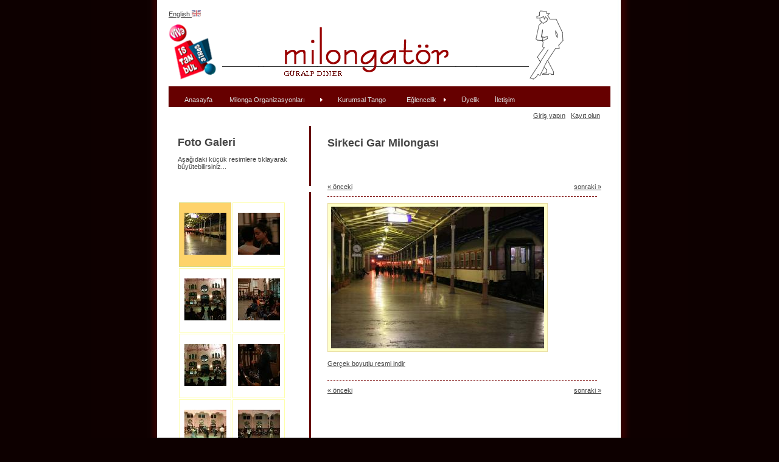

--- FILE ---
content_type: text/html; charset=windows-1254
request_url: http://milongator.com/Photoalbum_contents.aspx?Albumid=5
body_size: 25265
content:


<!DOCTYPE html PUBLIC "-//W3C//DTD XHTML 1.0 Strict//EN"
 "http://www.w3.org/TR/xhtml1/DTD/xhtml1-strict.dtd">


<html xmlns="http://www.w3.org/1999/xhtml" xml:lang="en" lang="tr">
<head><title>
	Foto Galeri
</title><link type="text/css" rel="Stylesheet" href="clubsite.css" /><style type="text/css">
	.ctl00_Menu2_0 { background-color:white;visibility:hidden;display:none;position:absolute;left:0px;top:0px; }
	.ctl00_Menu2_1 { text-decoration:none; }
	.ctl00_Menu2_2 { height:1%;width:80%; }
	.ctl00_Menu2_3 {  }
	.ctl00_Menu2_4 {  }
	.ctl00_Menu2_5 {  }
	.ctl00_Menu2_6 { background-color:#660000;width:120px;padding:2px 10px 2px 10px; }
	.ctl00_Menu2_7 {  }

</style></head>
<body>
<form name="aspnetForm" method="post" action="./Photoalbum_contents.aspx?Albumid=5" id="aspnetForm">
<div>
<input type="hidden" name="__EVENTTARGET" id="__EVENTTARGET" value="" />
<input type="hidden" name="__EVENTARGUMENT" id="__EVENTARGUMENT" value="" />
<input type="hidden" name="__VIEWSTATE" id="__VIEWSTATE" value="qTz+rdx7sVty56La39upMJNPVjxWU5j9kn2RTj0L2u1qJAxPO592GYwctFKD/GigPp5GmViVuuY/nhj7wxHbNyWGkqe0zvxM+3Xm0s9Pem7lBUL162HMRW86rBkOmRt/OImR5DlQMlasYD9qIeUUkQu3srY6dcXKsW7Cin7gBmG6FHs59iV4VrAL/TbWOqr8KMuV7Oarw6Gt40jIaTJ03i5Ntiyo0rq/ju/pSRjg6oDRYfPjeyOpYxP7Qll0beYNOMRTolC2IGyQS4OJdJxvT4kZkTAG85/[base64]/[base64]/PQeeCewKayGb6dLPMJonYPlZGLUehkIHcw3jWDblJUbCWYyc1HtJzL3KVw9DbpjU/eXv30YR8Eqq5hGgnb/e39gPAc9iYIO5GlcYSAsngJP6j3Kb2FeAP66qKDgXZX2AXMGXKF/KRp6j0UqIkjyXR3D6gcCU2Acv1ocLf5mcWdbimfwXebaqpwbjacr70jArlT8224yVztqBvyJ2JVQZ0zvxNPL/3rIxvL7j5H7IDkOaS5QwzhgFhmroccWt/Ltqa/wux+bE/z0Aj6JmJl2Sw0OUBlBuVXpaAFeU3vPaW6/oVIrUIU/292oSw2FJ/5Q4kEz8k6LnvIlktH0MNVu5cAOg0fe/L6Lm250AMKe2giCtjK87p+X6mU5XtyysL1A8m8sR7yG3+gY7EwmJWojPI1xcCua/ynCdAS6g5dqDFrhsXZn563RVqgiilGaex1lIvjnsOQFkZbra/4NV+84lCrdSE1NsFua75UJTmxCkCF744V37iEU79VxwfigJGvrcM5YkRWbYuFhNK6OKILk615pI3LxGLfsw52Q1tzFKeyZvFLf759AMWyJmDaEe04oaiEI2s0nHA/vhaZw1Dtnu8SA/kYea87QKGM9HaeTGiqkiwBkjFcyvAs8ttZgVjVgETZzPtQ9HItxhdGOjH7nfB9EOauGBFNFtoZPPXUitK9U3y0+QyxqKW+yH2TZxk/zUz7WjVgFf5Lgxu/iwaM4wUElEQVPCCu+pGlp6rHyM9Ke1/S5RGcHraGw307cpIjasyobQsZS7DRjL54im4Qj0SafU+bqT7TK7rPtMj1RMUb/lZ0Qd2rkpV5/KWg65GLN6YjebQhU156kbc+Xs2DRocBglEEhHUiL2qXYygsU9dGiBLlqN4djsQGpei5bhX5hqk3GwvQXukPZTsPSxkrNdcIJfJHzYPXnJhQCiZrKpbD3ysoMs9CkAwLbSDNO9+J3ah3CCl0XY9AA/Vt8Gdje3NIBc8DvG1SDSMDNmjhn8gkfbd4tHeXz4EVS7CVIizVa8Ypl20Ain/Z9rwJVygTe8nrRUm8OQv+yT4kxSCChEs0pYN+XilwrFolGTnlpLJF5FRNBEFhlIPxRqsx1IfW7EGcoKoiyDMF1m2eftcsp2ni9X8A8YPqMaVeUDSS6/BwHA7rWjIzuj41cWf4fOtFi1efrR34M56TOCaiUDsLmnZ1Md++/uwuNbJAzkA9ZnbS2QlBaPxhHAaihsS17EW7gQXMbz9nDegYonV5USRKuVZalY7yoYLeLdeW7Nlo0iMV17/ap5mPCWbz+3OBxBAPhAPEmO32pnA48N5ipTRKIS1u8fVIEzfE6JP2ymvdzYYrEtjQtN/zG/nISfYtCz9AJ13UCh5MDuBEJPUgLCLpbMtqvqcpXp2qZX07WSs+r0LxI440R4+wFepAV8qvZlBTbp81YcG5oR2sb/gAMA10oeeU1HEvC2F9igiWbWRt1KctCyCWrxdIqkSE6zOei39/i0vocx+EBDKo+O58Yw+LPrJt1QIh7Yz31LvKdoWJUGwDfoM0idFlDyq9YErJ50e2vjqRY/vWVGHL9+bkpxodVn/o5wNArKKZzqkkkwS70ZaJHxoTmOhDz72Ct26+N7FybP/Ba11IeHZWNXazMypLC6ZDQ/3xojyWU4LsnDuuM9j1qeQPAjAv+1ZKUNQyutTFnu5Cw7BEUh3OyoHFdkq4vXZ8GZ2zBggMLVMlka1kJor15DK9cLvCFh8g0M7y5klfASyssSoG/iVDq7hQPTN3bBe21sYTFp7bytkH/CUiaMbWZBUcnH0Dbt8vmbYk1R9q9wrU0BrV7fD+8WNvLyw3p/99ZQ+pTcqgW5OATc+x2bdKGMqSgCpJsXszX/vStezzX5CXx50fDtTP4Sp3JBHCZyiUNiZynC1d5OYJaaFjPMZa1u/ghM2p5JvFY87hJ3ts3VcMizMtDHYsuDRvHPe7BoXjvmDgjcXmFKwXKE4p/zNPLRpehjbnx7M3dvYYc7uS7NNRcyMOKLJY9zbYLqQR/NN0Oq0Bi0S+Nf2vBIeGqE7Oc9Jd3QiQ0vT6ps0pyT+Wo+MPmuTrzWYbow3HG+2AFsh6Lf5WyzJ7GLr80dQjYdB1q42TozeIp9oI/Ib0Jl7/4Epx5nAP11ep+yaT8H6uHeMLw3EwY9U/+ztOk4sTPMPftQOCNA2tBltzRWTvcdSEjM/fAByF7xyEVMURJjAAE7QINf7aKi7EAMssieWqWFMZBuINT5+AonGzlqM3qak3LrgyLIoQWy+RQxaKoE70blrhZCKX7AWLZ/yY/sLBvvpbMhz15szgaLsD8Kt/hN7ZkQGuguORXluvrlNn8EAlha38ihHuRHYzwmFbfcX96xSWmHgHQcGUmqlsnZEqSh8NKPFN8/B+tGwV9nQs8J3ABAyYzmBgLdR8u6RA2ms5zGPptbGcDMHt7rPu8RHxxD5h+ewMHqH0jKDSmbI0QH0efUjzZZJq5BcI7FgltoBYmmzA3yS+QLjf3jyhHxsoVGLLo71S1ne97yNAmko0pF0TkJTpy+XKkOqNNEli2C8MbTQujOx6enqaOmd49Ua1G080TUaXu24egAm/ivcBSraR30buJHIz6qAk7whP45yM6Nj636evkRPEqKGPHwBOFseoDfOyNmdqxvaGk7QthIiJBX3cTspQaaFrSBVxLf+wELY7gpnj5G7YmYuY2K4iVOq48bmV8zVf9n/[base64]/xqXHlruhPNN3LzNT7UFqibdIKmn6IYAHQ5MJUeBO6t4im6xJVA0PxsgS9k9kLkiymGKtopPWd9tX0nzmI+fA8H65i+DH+dW9GsBxIQF48/FLRyUaZkt/SZe1Hw1g4SFkY2MsuDDlTRRmXnEJDtEoI2v4uz419tdm5b7GwURnfAXLbdyKKPXTiw9/6kqGNsXefqcsIHJsThFIHgva7SUYtYs6zwG4tVwyR3PiNZ2N/iGcegFrncck5S8WCdtI0nbEVLmsEpaWkYSktpirbnvgg3fHTMLXZZnH1XCL46df0kt3z3qnszXZE/sghr0VKmHTRHYBcMfh+0f1uUNnv6125rG4oXaZSWlwamjpoheQ4kJQFVz4P36vRdoiGtGjzLx6W6WUxucgL0ByrIJpqy5TZVA0/4xV+gk1ypcKTq8ReECRi9iXUpyMnqfu5Hyx2wqWjM7UqvKqqMzI1Jw0a5Hb9mMjuNgIV+RruTNV+" />
</div>

<script type="text/javascript">
//<![CDATA[
var theForm = document.forms['aspnetForm'];
if (!theForm) {
    theForm = document.aspnetForm;
}
function __doPostBack(eventTarget, eventArgument) {
    if (!theForm.onsubmit || (theForm.onsubmit() != false)) {
        theForm.__EVENTTARGET.value = eventTarget;
        theForm.__EVENTARGUMENT.value = eventArgument;
        theForm.submit();
    }
}
//]]>
</script>


<script src="/WebResource.axd?d=eJBCO_v_KTtVgXyD9pQ-CMQ-055OqM1gU-wXtLz7aVQ_mCAVrVlFNJ0SV9WikcD8axeijTPg9KC2rcV6CtvmJf9KZEYpPS8XRPW5mI1XsQI1&amp;t=638942318819057530" type="text/javascript"></script>


<script src="/WebResource.axd?d=3T1k9dAYkwGyK6yE6ITCWNSXGbGwGh0yn5lqAEXsI2CLkZWf-xa6nuxKLfV6lkZT8c4VrT1L6HqieXjTyTKZBd621WRc3z7223OZpMiKjOs1&amp;t=638942318819057530" type="text/javascript"></script>
<div>

	<input type="hidden" name="__VIEWSTATEGENERATOR" id="__VIEWSTATEGENERATOR" value="EA75697D" />
	<input type="hidden" name="__VIEWSTATEENCRYPTED" id="__VIEWSTATEENCRYPTED" value="" />
	<input type="hidden" name="__PREVIOUSPAGE" id="__PREVIOUSPAGE" value="d-owCogQXOKh7Mwb_lDZrvp9tvs7VmlwEC2mrpcSg36TpBcOSgWfz9SCfRdmVApK78O3b2LN2KwPTekeL3zRK5WVL5NyVkEZv_2_H5jK-ESyAv4ig7i__PYyFRxd7NR50" />
	<input type="hidden" name="__EVENTVALIDATION" id="__EVENTVALIDATION" value="oaQtYMrUrPp+GQzFYpRAuAo9zYM5IO/mIpnvM3FwDy5fx/sTV5Ws9e8Sa0en44IatAsQmVzMLqwsME/NQuGY96vlKoBzD+Mcj6hd70VOQ1ZErSE5l7fQleQypyAZCWmKUuZK3CVq5WgESOUJEoykhGO3twFZP67vz+o0iCQnIwTzEA4yicA1wg0vGBSqX1J8m8LKhvBAcropPBVYaVdscakLGcIGYWwC+jnaUiRszALQAdDj9/3RulcOch5ARm+c5y5F3PBtDTs3U/6G+a+xEA6LU7BZLkjIXs5L31hlkevW7mcOGBxfXGDUbHxgzfAeDnI+Wp3VOTj6ZEkckaCcXBTVLEt7T97K3sW+cQLgG7j/HFiaSjocwhN8TFzldKqxqXUEe82J4hm6cCi4MNkWVCgNllQg477eIbGKFSdE5lxAU+McsTr3m9f96cxmVL/Vu/IH6W5nrcpft2ldVhPg6eWbAZwyx6QkipIZ3h0oY1c=" />
</div>  
    <div id="poster">
        <a href="javascript:__doPostBack(&#39;ctl00$ctl04&#39;,&#39;&#39;)">English  <img src="images/gb.jpg" alt="" border="0"/>
        </a>
    </div> 
        <div class="clearm">
    </div> 
    <div id="navtop">
            
        <a href="#ctl00_Menu2_SkipLink"><img alt="Skip Navigation Links" src="/WebResource.axd?d=ZfOwBtAZnEytaE1l9AzJTR-E4Wtwg0oX0AdZ3tpymDuyCYmFn41Wb7oQzWFl1fcRQXx_STxXb6QFK2p0igRFTSsncu-7p85K0su4ShrtagE1&amp;t=638942318819057530" width="0" height="0" style="border-width:0px;" /></a><table id="ctl00_Menu2" class="ctl00_Menu2_2" cellpadding="0" cellspacing="0" border="0">
	<tr>
		<td onmouseover="Menu_HoverStatic(this)" onmouseout="Menu_Unhover(this)" onkeyup="Menu_Key(event)" title="Ana Sayfa" id="ctl00_Menu2n0"><table class="ctl00_Menu2_4" cellpadding="0" cellspacing="0" border="0" width="100%">
			<tr>
				<td style="white-space:nowrap;"><a class="ctl00_Menu2_1 ctl00_Menu2_3" href="/default.aspx">Anasayfa  </a></td>
			</tr>
		</table></td><td style="width:10px;"></td><td style="width:10px;"></td><td onmouseover="Menu_HoverStatic(this)" onmouseout="Menu_Unhover(this)" onkeyup="Menu_Key(event)" id="ctl00_Menu2n1"><table class="ctl00_Menu2_4" cellpadding="0" cellspacing="0" border="0" width="100%">
			<tr>
				<td style="white-space:nowrap;"><a class="ctl00_Menu2_1 ctl00_Menu2_3" href="/news_list.aspx#0">Milonga Organizasyonları  </a></td><td style="width:0;"><img src="images/sep.gif" alt="Expand Milonga Organizasyonları  " style="border-style:none;vertical-align:middle;" /></td>
			</tr>
		</table></td><td style="width:10px;"></td><td style="width:10px;"></td><td onmouseover="Menu_HoverStatic(this)" onmouseout="Menu_Unhover(this)" onkeyup="Menu_Key(event)" title="Kurumsal Tango" id="ctl00_Menu2n2"><table class="ctl00_Menu2_4" cellpadding="0" cellspacing="0" border="0" width="100%">
			<tr>
				<td style="white-space:nowrap;"><a class="ctl00_Menu2_1 ctl00_Menu2_3" href="/inst.aspx">Kurumsal Tango  </a></td>
			</tr>
		</table></td><td style="width:10px;"></td><td style="width:10px;"></td><td onmouseover="Menu_HoverStatic(this)" onmouseout="Menu_Unhover(this)" onkeyup="Menu_Key(event)" id="ctl00_Menu2n3"><table class="ctl00_Menu2_4" cellpadding="0" cellspacing="0" border="0" width="100%">
			<tr>
				<td style="white-space:nowrap;"><a class="ctl00_Menu2_1 ctl00_Menu2_3" href="/Diary_list.aspx#0">Eğlencelik  </a></td><td style="width:0;"><img src="images/sep.gif" alt="Expand Eğlencelik  " style="border-style:none;vertical-align:middle;" /></td>
			</tr>
		</table></td><td style="width:10px;"></td><td style="width:10px;"></td><td onmouseover="Menu_HoverStatic(this)" onmouseout="Menu_Unhover(this)" onkeyup="Menu_Key(event)" title="Üye kaydı" id="ctl00_Menu2n4"><table class="ctl00_Menu2_4" cellpadding="0" cellspacing="0" border="0" width="100%">
			<tr>
				<td style="white-space:nowrap;"><a class="ctl00_Menu2_1 ctl00_Menu2_3" href="/member_redirect.aspx">Üyelik  </a></td>
			</tr>
		</table></td><td style="width:10px;"></td><td style="width:10px;"></td><td onmouseover="Menu_HoverStatic(this)" onmouseout="Menu_Unhover(this)" onkeyup="Menu_Key(event)" title="İletişim bilgileri" id="ctl00_Menu2n5"><table class="ctl00_Menu2_4" cellpadding="0" cellspacing="0" border="0" width="100%">
			<tr>
				<td style="white-space:nowrap;"><a class="ctl00_Menu2_1 ctl00_Menu2_3" href="/contact.aspx">İletişim</a></td>
			</tr>
		</table></td><td style="width:10px;"></td>
	</tr>
</table><div id="ctl00_Menu2n1Items" class="ctl00_Menu2_0 IE8Fix ctl00_Menu2_7">
	<table border="0" cellpadding="0" cellspacing="0">
		<tr onmouseover="Menu_HoverDynamic(this)" onmouseout="Menu_Unhover(this)" onkeyup="Menu_Key(event)" title="Güncel Duyurular" id="ctl00_Menu2n6">
			<td><table class="ctl00_Menu2_6" cellpadding="0" cellspacing="0" border="0" width="100%">
				<tr>
					<td style="white-space:nowrap;width:100%;"><a class="ctl00_Menu2_1 ctl00_Menu2_5" href="/news_list.aspx">Duyurular</a></td>
				</tr>
			</table></td>
		</tr><tr onmouseover="Menu_HoverDynamic(this)" onmouseout="Menu_Unhover(this)" onkeyup="Menu_Key(event)" title="Foto Galeri" id="ctl00_Menu2n7">
			<td><table class="ctl00_Menu2_6" cellpadding="0" cellspacing="0" border="0" width="100%">
				<tr>
					<td style="white-space:nowrap;width:100%;"><a class="ctl00_Menu2_1 ctl00_Menu2_5" href="/photoalbum_list.aspx">Galeri</a></td>
				</tr>
			</table></td>
		</tr><tr onmouseover="Menu_HoverDynamic(this)" onmouseout="Menu_Unhover(this)" onkeyup="Menu_Key(event)" title="Etkinlik takvimi" id="ctl00_Menu2n8">
			<td><table class="ctl00_Menu2_6" cellpadding="0" cellspacing="0" border="0" width="100%">
				<tr>
					<td style="white-space:nowrap;width:100%;"><a class="ctl00_Menu2_1 ctl00_Menu2_5" href="/events_list.aspx">Etkinlikler</a></td>
				</tr>
			</table></td>
		</tr>
	</table><div class="ctl00_Menu2_6 ctl00_Menu2_0" id="ctl00_Menu2n1ItemsUp" onmouseover="PopOut_Up(this)" onmouseout="PopOut_Stop(this)" style="text-align:center;">
		<img src="/WebResource.axd?d=nuP8SeYn1-8v7FFrL-XeaBqYTvvu_FTPha7gD7vAXgHcMKFacH9o7KRU6oTaBSxECybmJ5S92LimzziGe3iQ2ebHmvgScZ0dGgwVUKG1RRM1&amp;t=638942318819057530" alt="Scroll up" />
	</div><div class="ctl00_Menu2_6 ctl00_Menu2_0" id="ctl00_Menu2n1ItemsDn" onmouseover="PopOut_Down(this)" onmouseout="PopOut_Stop(this)" style="text-align:center;">
		<img src="/WebResource.axd?d=dW-9B4eC7BVvyvff4SqNV1omct4IbZBL4V1mU8QoSkmXUrxMJZaZdslQ3-rSZQkLikSY9JzHhKzKfTmpUY0FhkUSZDiZA6f8k3XEkm5Cam41&amp;t=638942318819057530" alt="Scroll down" />
	</div>
</div><div id="ctl00_Menu2n3Items" class="ctl00_Menu2_0 IE8Fix ctl00_Menu2_7">
	<table border="0" cellpadding="0" cellspacing="0">
		<tr onmouseover="Menu_HoverDynamic(this)" onmouseout="Menu_Unhover(this)" onkeyup="Menu_Key(event)" title="Hatıra Defteri" id="ctl00_Menu2n9">
			<td><table class="ctl00_Menu2_6" cellpadding="0" cellspacing="0" border="0" width="100%">
				<tr>
					<td style="white-space:nowrap;width:100%;"><a class="ctl00_Menu2_1 ctl00_Menu2_5" href="/Diary_list.aspx">Günlük</a></td>
				</tr>
			</table></td>
		</tr><tr onmouseover="Menu_HoverDynamic(this)" onmouseout="Menu_Unhover(this)" onkeyup="Menu_Key(event)" title="Kimsiniz Ropörtajları" id="ctl00_Menu2n10">
			<td><table class="ctl00_Menu2_6" cellpadding="0" cellspacing="0" border="0" width="100%">
				<tr>
					<td style="white-space:nowrap;width:100%;"><a class="ctl00_Menu2_1 ctl00_Menu2_5" href="/Who_list.aspx">Kimsiniz?</a></td>
				</tr>
			</table></td>
		</tr>
	</table><div class="ctl00_Menu2_6 ctl00_Menu2_0" id="ctl00_Menu2n3ItemsUp" onmouseover="PopOut_Up(this)" onmouseout="PopOut_Stop(this)" style="text-align:center;">
		<img src="/WebResource.axd?d=nuP8SeYn1-8v7FFrL-XeaBqYTvvu_FTPha7gD7vAXgHcMKFacH9o7KRU6oTaBSxECybmJ5S92LimzziGe3iQ2ebHmvgScZ0dGgwVUKG1RRM1&amp;t=638942318819057530" alt="Scroll up" />
	</div><div class="ctl00_Menu2_6 ctl00_Menu2_0" id="ctl00_Menu2n3ItemsDn" onmouseover="PopOut_Down(this)" onmouseout="PopOut_Stop(this)" style="text-align:center;">
		<img src="/WebResource.axd?d=dW-9B4eC7BVvyvff4SqNV1omct4IbZBL4V1mU8QoSkmXUrxMJZaZdslQ3-rSZQkLikSY9JzHhKzKfTmpUY0FhkUSZDiZA6f8k3XEkm5Cam41&amp;t=638942318819057530" alt="Scroll down" />
	</div>
</div><a id="ctl00_Menu2_SkipLink"></a>
          
    </div>
     <div class="clearm">
    </div>     
        
    <div id="body">
        
<div id="loginbanner">
    
            <div class="actionbuttons">
                <a id="ctl00_ContentPlaceHolder1_LoginBanner1_LoginView1_Logintbtn" href="javascript:WebForm_DoPostBackWithOptions(new WebForm_PostBackOptions(&quot;ctl00$ContentPlaceHolder1$LoginBanner1$LoginView1$Logintbtn&quot;, &quot;&quot;, false, &quot;&quot;, &quot;login.aspx&quot;, false, true))">Giriş yapın</a>
                &nbsp;
                <a id="ctl00_ContentPlaceHolder1_LoginBanner1_LoginView1_RegisterBtn" href="javascript:WebForm_DoPostBackWithOptions(new WebForm_PostBackOptions(&quot;ctl00$ContentPlaceHolder1$LoginBanner1$LoginView1$RegisterBtn&quot;, &quot;&quot;, false, &quot;&quot;, &quot;member_register.aspx&quot;, false, true))">Kayıt olun</a>
            </div>
        
</div>

        
        <!--
        
        Left column
        
        -->
        <div id="columnleft">
            <a name="content_start" id="content_start"></a>
            <div class="leftblock">
            
                <h2>
                    Foto Galeri</h2>
                <p>Aşağıdaki küçük resimlere tıklayarak büyütebilirsiniz...</p>            
                
            </div>
            
            <div class="leftblock">
                <table id="ctl00_ContentPlaceHolder1_DataList2" cellspacing="2" border="0">
	<tr>
		<td class="selected">
                        <input type="image" name="ctl00$ContentPlaceHolder1$DataList2$ctl00$ImageButton1" id="ctl00_ContentPlaceHolder1_DataList2_ctl00_ImageButton1" src="imagefetch.ashx?size=1&amp;imageid=60" style="border-width:0px;" /><br />
                        <span id="ctl00_ContentPlaceHolder1_DataList2_ctl00_titleLabel"></span>
                    </td><td class="unselected">
                        <input type="image" name="ctl00$ContentPlaceHolder1$DataList2$ctl05$ImageButton1" id="ctl00_ContentPlaceHolder1_DataList2_ctl05_ImageButton1" src="imagefetch.ashx?size=1&amp;imageid=65" style="border-width:0px;" /><br />
                        <span id="ctl00_ContentPlaceHolder1_DataList2_ctl05_titleLabel"></span>
                    </td>
	</tr><tr>
		<td class="unselected">
                        <input type="image" name="ctl00$ContentPlaceHolder1$DataList2$ctl01$ImageButton1" id="ctl00_ContentPlaceHolder1_DataList2_ctl01_ImageButton1" src="imagefetch.ashx?size=1&amp;imageid=61" style="border-width:0px;" /><br />
                        <span id="ctl00_ContentPlaceHolder1_DataList2_ctl01_titleLabel"></span>
                    </td><td class="unselected">
                        <input type="image" name="ctl00$ContentPlaceHolder1$DataList2$ctl06$ImageButton1" id="ctl00_ContentPlaceHolder1_DataList2_ctl06_ImageButton1" src="imagefetch.ashx?size=1&amp;imageid=66" style="border-width:0px;" /><br />
                        <span id="ctl00_ContentPlaceHolder1_DataList2_ctl06_titleLabel"></span>
                    </td>
	</tr><tr>
		<td class="unselected">
                        <input type="image" name="ctl00$ContentPlaceHolder1$DataList2$ctl02$ImageButton1" id="ctl00_ContentPlaceHolder1_DataList2_ctl02_ImageButton1" src="imagefetch.ashx?size=1&amp;imageid=62" style="border-width:0px;" /><br />
                        <span id="ctl00_ContentPlaceHolder1_DataList2_ctl02_titleLabel"></span>
                    </td><td class="unselected">
                        <input type="image" name="ctl00$ContentPlaceHolder1$DataList2$ctl07$ImageButton1" id="ctl00_ContentPlaceHolder1_DataList2_ctl07_ImageButton1" src="imagefetch.ashx?size=1&amp;imageid=67" style="border-width:0px;" /><br />
                        <span id="ctl00_ContentPlaceHolder1_DataList2_ctl07_titleLabel"></span>
                    </td>
	</tr><tr>
		<td class="unselected">
                        <input type="image" name="ctl00$ContentPlaceHolder1$DataList2$ctl03$ImageButton1" id="ctl00_ContentPlaceHolder1_DataList2_ctl03_ImageButton1" src="imagefetch.ashx?size=1&amp;imageid=63" style="border-width:0px;" /><br />
                        <span id="ctl00_ContentPlaceHolder1_DataList2_ctl03_titleLabel"></span>
                    </td><td class="unselected">
                        <input type="image" name="ctl00$ContentPlaceHolder1$DataList2$ctl08$ImageButton1" id="ctl00_ContentPlaceHolder1_DataList2_ctl08_ImageButton1" src="imagefetch.ashx?size=1&amp;imageid=68" style="border-width:0px;" /><br />
                        <span id="ctl00_ContentPlaceHolder1_DataList2_ctl08_titleLabel"></span>
                    </td>
	</tr><tr>
		<td class="unselected">
                        <input type="image" name="ctl00$ContentPlaceHolder1$DataList2$ctl04$ImageButton1" id="ctl00_ContentPlaceHolder1_DataList2_ctl04_ImageButton1" src="imagefetch.ashx?size=1&amp;imageid=64" style="border-width:0px;" /><br />
                        <span id="ctl00_ContentPlaceHolder1_DataList2_ctl04_titleLabel"></span>
                    </td><td class="unselected">
                        <input type="image" name="ctl00$ContentPlaceHolder1$DataList2$ctl09$ImageButton1" id="ctl00_ContentPlaceHolder1_DataList2_ctl09_ImageButton1" src="imagefetch.ashx?size=1&amp;imageid=69" style="border-width:0px;" /><br />
                        <span id="ctl00_ContentPlaceHolder1_DataList2_ctl09_titleLabel"></span>
                    </td>
	</tr>
</table>
            </div>
        </div>
        <!--
        
        Right column
        
        -->
        <div id="columnright">
            <div class="rightblock">
                
                <table cellspacing="0" border="0" id="ctl00_ContentPlaceHolder1_FormView1" style="width:100%;border-collapse:collapse;">
	<tr>
		<td colspan="2">
                        <h2>
                            <span id="ctl00_ContentPlaceHolder1_FormView1_titleLabel">Sirkeci Gar Milongası</span>
                        </h2>
                        <p>
                            <span id="ctl00_ContentPlaceHolder1_FormView1_privateLabel"></span>
                        </p>
                        <span id="ctl00_ContentPlaceHolder1_FormView1_desclabel"></span>
                        <div class="actionbuttons">
                            
                        </div>
                    </td>
	</tr>
</table>
            </div>
            <div class="rightblock">
                <table cellspacing="0" border="0" id="ctl00_ContentPlaceHolder1_FormView2" style="width:445px;border-collapse:collapse;">
	<tr>
		<td colspan="2">
                        <div>
                            <div class="nextlink">
                                <a id="ctl00_ContentPlaceHolder1_FormView2_next1" href="javascript:__doPostBack(&#39;ctl00$ContentPlaceHolder1$FormView2$next1&#39;,&#39;&#39;)">sonraki &raquo;</a>
                            </div>
                            <a id="ctl00_ContentPlaceHolder1_FormView2_prev1" href="javascript:__doPostBack(&#39;ctl00$ContentPlaceHolder1$FormView2$prev1&#39;,&#39;&#39;)">&laquo; önceki</a>
                        </div>
                        <div class="dashedline">
                        </div>
                        <h2>
                            <span id="ctl00_ContentPlaceHolder1_FormView2_descriptionLabel"></span>
                        </h2>
                        <img id="ctl00_ContentPlaceHolder1_FormView2_thumb1_Image1" class="photo" src="ImageFetch.ashx?Size=0&amp;ImageID=60" style="border-width:1px;border-style:solid;" />
                        <p>
                            <span id="ctl00_ContentPlaceHolder1_FormView2_noteslabel"></span>
                        </p>
                        <p>
                            <a id="ctl00_ContentPlaceHolder1_FormView2_downloadimg" href="imagefetch.ashx?size=2&amp;ImageID=60" target="_blank">Gerçek boyutlu resmi indir</a>
                        </p>
                        
                        <div class="dashedline">
                        </div>
                        <div>
                            <div class="nextlink">
                                <a id="ctl00_ContentPlaceHolder1_FormView2_next2" href="javascript:__doPostBack(&#39;ctl00$ContentPlaceHolder1$FormView2$next2&#39;,&#39;&#39;)">sonraki &raquo;</a>
                            </div>
                            <a id="ctl00_ContentPlaceHolder1_FormView2_prev2" href="javascript:__doPostBack(&#39;ctl00$ContentPlaceHolder1$FormView2$prev2&#39;,&#39;&#39;)">&laquo; önceki</a>
                        </div>
                    </td>
	</tr>
</table>
            </div>
            
        </div>
        <div class="clear2column">
        </div>
    </div>

    

<script type="text/javascript">
//<![CDATA[
var ctl00_Menu2_Data = new Object();
ctl00_Menu2_Data.disappearAfter = 500;
ctl00_Menu2_Data.horizontalOffset = 10;
ctl00_Menu2_Data.verticalOffset = 0;
//]]>
</script>
</form>
    <div class="clearm">
    </div>  
    <div  class="fullwidth">
        <div class="dashedline"></div>
        <a href="http://www.pointhotel.com" target="_blank"><img src="images/POINTLOGO.gif" style="border-width:0px;" /></a> &nbsp; &nbsp;
        &nbsp; &nbsp; 
        <a href="http://www.tanguera.org" target="_blank"><img id="ctl00_Image1" src="images/tanguera.jpg" style="border-width:0px;" /></a>
        &nbsp; &nbsp; 
        <a href="http://www.binicideri.com" target="_blank"><img id="ctl00_Image2" src="images/binicideri.jpg" style="border-width:0px;" /></a>        
        &nbsp; &nbsp; 
        <a href="http://www.cazkolik.com/tango.php?icerik=99109910" target="_blank">
        <img id="ctl00_Image3" src="images/CazkolikLogo.jpg" style="border-width:0px;" /></a> 
        <a href="http://www.turquoise-shoes.com" target="_blank">
        <img id="ctl00_Image4" src="images/turquoise.gif" style="border-width:0px;" /></a>                
        <span style="text-align:right; float:right">
        <a title="Web Stat" href="http://www.onlinewebstats.com/index.php?lang=tr" target="_blank">
        <img src="http://logo.onlinewebstat.com/logo/c.gif" alt="Web Stat" style="border: 0" /></a>
        <script type="text/javascript">
            var wozone = "10800", wouser = "milongator", wobanner = 0;</script>
        <script type="text/javascript" src="http://sayac.onlinewebstat.com/c.js"></script>
        <noscript><img src="http://sayac1.onlinewebstat.com/analiz.php3?user=milongator" alt="" /></noscript></span>             
    </div>
    <div id="footer">
        <p>
            <br />
            &copy; 2026 Milongator</p>
    </div>
</body>
</html>


--- FILE ---
content_type: text/css
request_url: http://milongator.com/clubsite.css
body_size: 14223
content:
body
{
    font-family: Tahoma, Verdana, Helvetica, Helvetica-Narrow, sans-serif;
    margin: 0px;
    background: #0D0000 url(images/background_main.jpg) repeat-y center top;
    font-size: 0.7em;
    color:#444444
}
a:link
{
    color: #444444;
}
a:visited
{
    text-decoration: underline;
    color: #444444;
}
a:hover
{
    text-decoration: none;
    color: #444444;
}
a:active
{
    text-decoration: none;
    color: #444444;
}

input, select, textarea
{
    font-size:1em; 
    font-family: arial, Verdana, Helvetica, Helvetica-Narrow, sans-serif;
}

/* Use headers in the markup for accessibility reasons but control look with styles below*/

h1, h2, h3, h4, h5, h6
{
   margin: 2px 0 2px 0;
}

h1
{
    font-size: 28px;
    font-weight: bold;
   margin: 5px 0 5px 0;
}


h1 a:link, h1 a:visited, h1 a:hover, h1 a:active
{
    text-decoration: none;
    color: #BAAAAA;
}
.membercard h3
{
    font-size: 1em;
}

 #loginbanner h2
{
    font-size: 1em;
    font-weight: normal;
    margin-top: 8px;
}

#poster h2
{
    font-size: 13px;
    font-weight: bold;
    color: #50700E;
}
.leftblock h2, .rightblock h2, .fullwidth h2
{
    font-size: 1.6em;
}

.rightblock h3
{
    font-size: 1em;
    font-weight: bold;
    margin: 0px;
    padding: 0px;
    display: block;
}



.eventmonth h3
{
    padding-left: 20px;
    padding-right: 20px;
}

.eventlist label
{
    font-weight: bold;
    padding-right: 4px;
}

/************************************************************************
* 
* Main navigation used by the masterpage
*
************************************************************************/

/* Picture at the top of the site */
#poster
{
    background: url(images/poster.png) no-repeat;
    margin-right: auto;
    margin-left: auto;
    width: 726px;
    height: 125px;
    margin-top: 17px;
    border:solid 0px black;
}

/* Navigation strips */
#navtop, #navbottom
{
    background: #660000;/* url(images/background_nav_main.gif) repeat-x;*/
    font-size: 11px;
    font-weight: normal;
    font-family: Verdana, Helvetica, Helvetica-Narrow, Tahoma, sans-serif;
    margin-right: auto;
    margin-left: auto;
    padding-left:26px;
    margin-top:0px;
    padding-top:0px;
    width: 700px;
    height: 34px;
    border:solid 0px black;
}
#navbottom
{
    margin-top: 15px;
}

#footer
{
    width: 726px;
    margin-right: auto;
    margin-left: auto;
    text-align: center;
    margin-top: 10px;
    padding-bottom: 22px;
    color: #C89F3D;
}

/* Make main navigation bars from a unordered list for easy update and better accessibility */

#navtop ul, #navbottom ul
{
    margin: 0px;
    padding-top: 9px;
    list-style-type: none;
    height: 19px;
    text-align: center;
}
#navtop ul li, #navbottom ul li
{
    display: inline;
    color: #DDDDDD;
    margin-right: 25px;
}
#navtop a:link, #navbottom a:link, #navtop a:visited, #navbottom a:visited
{
    color: #DDDDDD;
    text-decoration: none;
}
#navtop a:hover, #navbottom a:hover
{
    text-decoration: underline;
}
#navtop a:active, #navbottom a:active
{
    color: #FFFFFF;
    text-decoration: none;
}

/************************************************************************
* 
* Formatting common to most pages
*
************************************************************************/

/* Main part of the page that holds contents */
#body
{
    width: 726px;
    margin-top: 7px;
    margin-right: auto;
    margin-left: auto;
    position: relative;
}

/* 2 column layout */
#columnleft
{
    float: left;
    width: 240px;
    /*position: relative; */
}

#columnright
{
    margin-left: 245px;
  /*  position:relative; */
}

.leftblock
{
    border: 0px solid #DBDB79;
    padding: 15px;
    margin-bottom: 10px;
    background: #FFFFFF url(images/background_columnleft.gif) repeat-y;
    vertical-align: top;
}

 .rightblock
{
    border: 0px solid #DBDB79;
    padding: 15px;
    margin-bottom: 10px;
    background: #FFFFFF /*url(images/background_columnright.gif) repeat-y;*/
    position: relative;
    width:446px;
}

.clear2column
{
    margin:0;
    padding:0;
    line-height:0;
    font-size:0px;
    height:0px;
    clear: both;
}
    

/* A full width block on the page */

.fullwidth /*, #loginbanner*/
{
    border: 0px solid #DBDB79;
    width: 694px;
    margin-right: auto;
    margin-left: auto;
    /*background: url(images/background_fullwidth.gif) repeat-y;*/
    margin-bottom: 10px;
    padding-left: 15px;
    padding-right: 15px;
    padding-top: 10px;
    padding-bottom: 10px;
    text-align: left;
}

/* for the login block
    picks up most of its properties from .fullwidth */

#loginbanner
{
    border: 0px solid #DBDB79;
    width: 694px;
    margin-right: auto;
    margin-left: auto;
    /*background: url(images/background_fullwidth.gif) repeat-y;*/
    margin-bottom: 10px;
    margin-top: 0px;
    padding-left: 15px;
    padding-right: 15px;
    padding-top: 0px;
    padding-bottom: 0px;
    text-align: left;    
}

/* Goes around controls that need to be presented as a block of functionality  */
.controlblock
{
    border: 1px solid #DBDB79;
    padding: 3px;
    margin: 2px 0 5px 0;
    vertical-align: top;
}

/* shows a visual seperation */
.dashedline
{
    border-bottom: 1px dashed #770000;
    padding-top: 10px;
    margin-bottom: 10px;
    clear:right;
}

/* Command buttons on pages */
.actionbuttons
{
  text-align:right;
  position: relative; 
  padding: 1px 1px 1px 1px;
}

/************************************************************************
* 
* Calendar specific formatting 
*
************************************************************************/

/* Surrounds the calendar */
.eventmonth
{
    border: 1px solid #DBDB79;
    width: 694px;
    margin-right: auto;
    margin-left: auto;
    background: #FEFFAB url(images/background_fullwidth.jpg) repeat-y;
    margin-bottom: 10px;
    padding-left: 15px;
    padding-right: 15px;
    padding-top: 10px;
    text-align: center;
}

/* used as the cssclass of the actual calendar */
.eventmonthtable
{
    width: 694px;
    margin-right: auto;
    margin-left: auto;
    position: relative;
    margin-bottom: 15px;
    border: 1px solid #DBDB79;
    border-collapse:collapse;
}


.dayNumber
{
    float: right;
    border-bottom: 1px solid #C7C272;
    border-left: 1px solid #C7C272;
    clear: none;
    padding: 2px;
}


.calcurrentmonth
{
    /* no styles needed at this time */
}
.calothermonth
{
    background-color: #DCD78E;
}
.calcurrentday
{
    background-color: #FFFFC1;
}
.calweekend
{
    background-color: #FEEB95;
  /*  width: 15%; */
}

.calcurrentmonth , .calcurrentmonth , .calothermonth , .calcurrentday , .calweekend
{
    text-align: left;
    border: 2px solid #C7C272;
    height: 60px;
    vertical-align: top;
    /* needed for positioning the dayNumber part */
    position:relative;
     border-collapse:separate;
     border-spacing: 5px;
     
}

/************************************************************************
* 
* Next / previous specific formatting 
*
************************************************************************/

.nextlink
{
    position:absolute;
    right:0;
    padding-right:15px;    
}



/************************************************************************
* 
* Global formatting
*
************************************************************************/

/* all the legend tags use this same style */

legend
{
    font-weight: bold;
    color: #666666;
    font-size: 1em;
    padding-left: 4px;
    padding-right: 4px;
    margin-bottom: 7px;
}

/* apply zero margin to all forms and hide fieldset borders. Keep fieldset borders in the markup for better accessibility */

form
{
    margin: 0px;
}

fieldset
{
    margin: 0px;
    padding: 0px;
    border: none;
}

/* sometimes we hide elements from display in visual browsers (but leave them in the source for non visual browsers and for accessibility) */

.hidden
{
    visibility: hidden;
}
.none
{
    display: none;
}


/************************************************************************
* 
* Image functionality
*
************************************************************************/

.photo
{
    background: #FEFFC8 url(images/background_thumbnail.jpg) repeat-x center;
    border: solid 1px #E8DCA3;
    padding: 5px;    
}

.picture
{
    background: #FEFFC8 url(images/background_thumbnail.jpg) repeat-x center;
    border: solid 1px #E8DCA3;
    padding: 5px;
    margin: 5px;  
}

/* add hover border to href thumbnail images */
/*todo: rectify whether these should be .photo instead 

.thumbnail a:link img, #thumbnail a:visited img
{
    border: 2px solid #883D08;
}
.thumbnail a:hover img
{
    border: 2px solid #FFFFFF;
}
.thumbnail a:active img
{
    border: 2px solid #000000;
}
*/

/************************************************************************
* 
* List type pages
*
************************************************************************/

/* represents each item in a vertical list */
.listitem
{
    margin:0px 0px 0px 0px;
    width:444px;
}

/* surrounds the buttons for list items */
.editbuttons
{
    padding-top: 6px;
}

/* floats the thumbnail off to the right */
.thumbnail
{
    float: right;
    margin: 0 0 0 5px;
}

/*used to clear the float for the thumbnail */
.clearlist
{
    clear:right;
    margin:0;
    padding:0;
    height: 0px;
    font-size:0px;
    line-height:0px;
}

.clearm
{   
    clear:both;
    height:0;
    margin:0;
    padding:0;
}


/* Used by the page number control */
.PageNumbers
{
    display:inline;
}

.PageNumbers span
{
    padding-left: 3px;
}

.newscrumbs a
{
    font-weight: bold;
    padding-right: 2px;
}

/* Used in the two column lists */

.membercard
{
    background-color: #FEFEB1;
    border: 1px solid #E8DCA3;
    padding: 10px;
    margin-bottom: 10px;
    width: 198px;
}

.clearcard
{
    clear:left;
    height:0;
    margin:0;
    padding:0;
}

.IE8Fix
{
    z-index: 100;       
}

#membercardcolumnleft
{
    float: left;
    position: relative;
}
#membercardcolumnright
{
    margin-left: 226px;
}
.membercard p
{
    margin: 5px;
}

/************************************************************************
* 
* Compact Event list
*
************************************************************************/


/* define event grid view columns */
/* todo: use or remove */

.eventlistdate
{
    padding-right: 4px;
}
.eventlisticon
{
    text-align: center;
}
.eventlisttime
{
    text-align: center;
    width: 95px;
}
.eventlistevent
{
    font-weight: bold;
}
.eventlistlocation
{
    /* no styles needed at this time */
}
.eventlist td
{
    padding-bottom: 4px;
}

/*
.eventlist, .eventlist td, .eventlist tr
{
    border-style:none;
}
*/

/************************************************************************
* 
* Rollover buttons
*
************************************************************************/

.buttonsmall, .buttonsmall-ovr
{
    background: url(images/background_button_small.gif) repeat-x;
    border: none;
    color: #FFFFFF;
    height: 22px;
    font-weight: normal;
    font-size: 9px;
    padding-bottom: 9px;
    padding-left: 3px;
    padding-right: 3px;
    cursor: pointer;
    font-family: Verdana, Arial, Helvetica, sans-serif;
}
.buttonsmall-ovr
{
    text-decoration: underline;
    background: url(images/background_button_small-ovr.gif) repeat-x;
}

/************************************************************************
* 
* Page specific 
*
************************************************************************/

/* even dowload button */
.downloadevent img
{
    margin-right: 5px;
    vertical-align: middle;
    border: none;
}

/* Header on view details type pages */
.itemdetails
{
    font-size: 1.3em;
}



/************************************************************************
* 
* Photo selection controls
*
************************************************************************/

#popupbody
{
    font-family: Tahoma, Verdana, Helvetica, Helvetica-Narrow, sans-serif;
    margin: 0px;
    background: #FED36B;
    font-size: 0.7em;
}

#popupinner
{
    border: 1px solid #DBDB79;
    margin: 5px;
    background: #FEFFAB;
    padding-left: 15px;
    padding-right: 15px;
    padding-top: 10px;
    padding-bottom: 10px;
}

#popupbody h2
{
    font-weight: bold;
    margin: 0px;
    padding: 1px 0px 5px 5px;
    display: block;
}

.selected, .unselected
{
    width: 80px;
    height: 100px;
    text-align: center;
    padding: 2px 2px 2px 2px;
}

.unselected
{
    background-color: transparent;
    border: solid 1px #FEFFAB;
}

.selected
{
     background: #FED36B;
     border: solid 1px #DBDB79;
}

.scrollablelist
{
    overflow: auto;
    height: 230px;
    width: 460px;
    border: solid 1px #DBDB79;
}

.scrollablelist2
{
    overflow: auto;
    height: 230px;
    width: 210px;
    border: solid 1px #DBDB79;
}


.scrolledtable
{
}

 .selectablephoto
{
    background: #FEFFC8 url(images/background_thumbnail.jpg) repeat-x center;
    border: 1px solid #E8DCA3;
    padding: 2px;
}

.contextbuttons
{
  margin: 5px 3px 5px 3px; 

}

/************************************************************************
* 
* Forms
*
************************************************************************/

/* label column */
.formlabel
{
    width:120px; 
    vertical-align: top;
}

/* value column */
.formvalue
{
    vertical-align: top;
}

.txtfield
{
    width:300px;
}

.txtblock
{
    width:300px;
}


